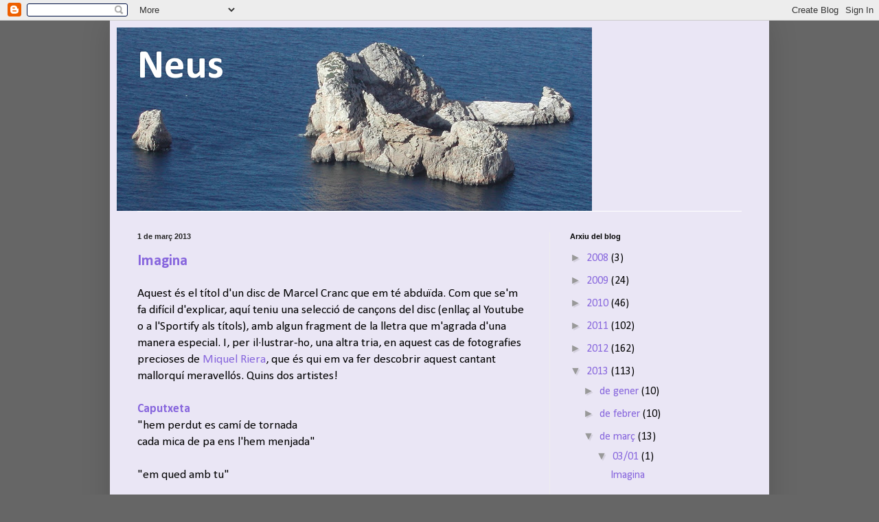

--- FILE ---
content_type: text/html; charset=UTF-8
request_url: https://neusnogue.blogspot.com/b/stats?style=WHITE_TRANSPARENT&timeRange=ALL_TIME&token=APq4FmAtxyAOxGY2DVYv8fuSbTYY2aaVVHtALmC71QRa7gdzNKnlpq2t32U-fataZ1bFVDDsdeo0V1q47umwPrMtknbd-ENZ9g
body_size: -20
content:
{"total":373868,"sparklineOptions":{"backgroundColor":{"fillOpacity":0.1,"fill":"#ffffff"},"series":[{"areaOpacity":0.3,"color":"#fff"}]},"sparklineData":[[0,3],[1,5],[2,7],[3,12],[4,11],[5,28],[6,28],[7,58],[8,6],[9,4],[10,2],[11,2],[12,100],[13,2],[14,2],[15,2],[16,20],[17,30],[18,6],[19,12],[20,23],[21,10],[22,25],[23,91],[24,73],[25,23],[26,60],[27,38],[28,11],[29,7]],"nextTickMs":1200000}